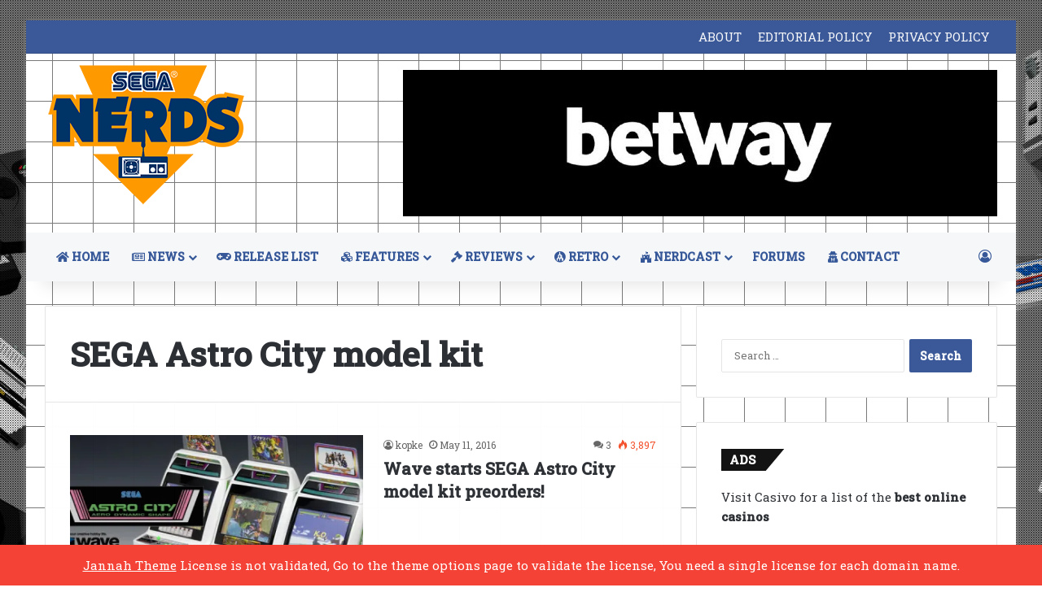

--- FILE ---
content_type: text/html; charset=UTF-8
request_url: https://www.seganerds.com/tag/sega-astro-city-model-kit/
body_size: 14580
content:
<!DOCTYPE html>
<html dir="ltr" lang="en-US" prefix="og: https://ogp.me/ns#" class="" data-skin="light">
<head>
	<meta charset="UTF-8" />
	<link rel="profile" href="https://gmpg.org/xfn/11" />
	<title>SEGA Astro City model kit | SEGA Nerds</title>

		<!-- All in One SEO 4.9.3 - aioseo.com -->
	<meta name="robots" content="max-image-preview:large" />
	<meta name="keywords" content="sega astro city model kit,sega astro city,astro city,model kit,wave corporation,figures" />
	<link rel="canonical" href="https://www.seganerds.com/tag/sega-astro-city-model-kit/" />
	<meta name="generator" content="All in One SEO (AIOSEO) 4.9.3" />
		<script type="application/ld+json" class="aioseo-schema">
			{"@context":"https:\/\/schema.org","@graph":[{"@type":"BreadcrumbList","@id":"https:\/\/www.seganerds.com\/tag\/sega-astro-city-model-kit\/#breadcrumblist","itemListElement":[{"@type":"ListItem","@id":"https:\/\/www.seganerds.com#listItem","position":1,"name":"Home","item":"https:\/\/www.seganerds.com","nextItem":{"@type":"ListItem","@id":"https:\/\/www.seganerds.com\/tag\/sega-astro-city-model-kit\/#listItem","name":"SEGA Astro City model kit"}},{"@type":"ListItem","@id":"https:\/\/www.seganerds.com\/tag\/sega-astro-city-model-kit\/#listItem","position":2,"name":"SEGA Astro City model kit","previousItem":{"@type":"ListItem","@id":"https:\/\/www.seganerds.com#listItem","name":"Home"}}]},{"@type":"CollectionPage","@id":"https:\/\/www.seganerds.com\/tag\/sega-astro-city-model-kit\/#collectionpage","url":"https:\/\/www.seganerds.com\/tag\/sega-astro-city-model-kit\/","name":"SEGA Astro City model kit | SEGA Nerds","inLanguage":"en-US","isPartOf":{"@id":"https:\/\/www.seganerds.com\/#website"},"breadcrumb":{"@id":"https:\/\/www.seganerds.com\/tag\/sega-astro-city-model-kit\/#breadcrumblist"}},{"@type":"Organization","@id":"https:\/\/www.seganerds.com\/#organization","name":"SEGA Nerds","description":"SEGA News, Reviews, Interviews, Podcasts, Features and more!","url":"https:\/\/www.seganerds.com\/"},{"@type":"WebSite","@id":"https:\/\/www.seganerds.com\/#website","url":"https:\/\/www.seganerds.com\/","name":"SEGA Nerds","description":"SEGA News, Reviews, Interviews, Podcasts, Features and more!","inLanguage":"en-US","publisher":{"@id":"https:\/\/www.seganerds.com\/#organization"}}]}
		</script>
		<!-- All in One SEO -->

<link rel='dns-prefetch' href='//www.seganerds.com' />
<link rel='dns-prefetch' href='//stats.wp.com' />
<link rel='preconnect' href='//i0.wp.com' />
<link rel="alternate" type="application/rss+xml" title="SEGA Nerds &raquo; Feed" href="https://www.seganerds.com/feed/" />
<link rel="alternate" type="application/rss+xml" title="SEGA Nerds &raquo; Comments Feed" href="https://www.seganerds.com/comments/feed/" />
<link rel="alternate" type="application/rss+xml" title="SEGA Nerds &raquo; SEGA Astro City model kit Tag Feed" href="https://www.seganerds.com/tag/sega-astro-city-model-kit/feed/" />

		<style type="text/css">
			:root{				
			--tie-preset-gradient-1: linear-gradient(135deg, rgba(6, 147, 227, 1) 0%, rgb(155, 81, 224) 100%);
			--tie-preset-gradient-2: linear-gradient(135deg, rgb(122, 220, 180) 0%, rgb(0, 208, 130) 100%);
			--tie-preset-gradient-3: linear-gradient(135deg, rgba(252, 185, 0, 1) 0%, rgba(255, 105, 0, 1) 100%);
			--tie-preset-gradient-4: linear-gradient(135deg, rgba(255, 105, 0, 1) 0%, rgb(207, 46, 46) 100%);
			--tie-preset-gradient-5: linear-gradient(135deg, rgb(238, 238, 238) 0%, rgb(169, 184, 195) 100%);
			--tie-preset-gradient-6: linear-gradient(135deg, rgb(74, 234, 220) 0%, rgb(151, 120, 209) 20%, rgb(207, 42, 186) 40%, rgb(238, 44, 130) 60%, rgb(251, 105, 98) 80%, rgb(254, 248, 76) 100%);
			--tie-preset-gradient-7: linear-gradient(135deg, rgb(255, 206, 236) 0%, rgb(152, 150, 240) 100%);
			--tie-preset-gradient-8: linear-gradient(135deg, rgb(254, 205, 165) 0%, rgb(254, 45, 45) 50%, rgb(107, 0, 62) 100%);
			--tie-preset-gradient-9: linear-gradient(135deg, rgb(255, 203, 112) 0%, rgb(199, 81, 192) 50%, rgb(65, 88, 208) 100%);
			--tie-preset-gradient-10: linear-gradient(135deg, rgb(255, 245, 203) 0%, rgb(182, 227, 212) 50%, rgb(51, 167, 181) 100%);
			--tie-preset-gradient-11: linear-gradient(135deg, rgb(202, 248, 128) 0%, rgb(113, 206, 126) 100%);
			--tie-preset-gradient-12: linear-gradient(135deg, rgb(2, 3, 129) 0%, rgb(40, 116, 252) 100%);
			--tie-preset-gradient-13: linear-gradient(135deg, #4D34FA, #ad34fa);
			--tie-preset-gradient-14: linear-gradient(135deg, #0057FF, #31B5FF);
			--tie-preset-gradient-15: linear-gradient(135deg, #FF007A, #FF81BD);
			--tie-preset-gradient-16: linear-gradient(135deg, #14111E, #4B4462);
			--tie-preset-gradient-17: linear-gradient(135deg, #F32758, #FFC581);

			
					--main-nav-background: #FFFFFF;
					--main-nav-secondry-background: rgba(0,0,0,0.03);
					--main-nav-primary-color: #0088ff;
					--main-nav-contrast-primary-color: #FFFFFF;
					--main-nav-text-color: #2c2f34;
					--main-nav-secondry-text-color: rgba(0,0,0,0.5);
					--main-nav-main-border-color: rgba(0,0,0,0.1);
					--main-nav-secondry-border-color: rgba(0,0,0,0.08);
				
			}
		</style>
	<meta name="viewport" content="width=device-width, initial-scale=1.0" /><style id='wp-img-auto-sizes-contain-inline-css' type='text/css'>
img:is([sizes=auto i],[sizes^="auto," i]){contain-intrinsic-size:3000px 1500px}
/*# sourceURL=wp-img-auto-sizes-contain-inline-css */
</style>
<link rel='stylesheet' id='tie-insta-lite-style-css' href='https://www.seganerds.com/wp-content/plugins/instanow-liteX/assets/style.css?ver=6.9' type='text/css' media='all' />
<style id='wp-emoji-styles-inline-css' type='text/css'>

	img.wp-smiley, img.emoji {
		display: inline !important;
		border: none !important;
		box-shadow: none !important;
		height: 1em !important;
		width: 1em !important;
		margin: 0 0.07em !important;
		vertical-align: -0.1em !important;
		background: none !important;
		padding: 0 !important;
	}
/*# sourceURL=wp-emoji-styles-inline-css */
</style>
<style id='wp-block-library-inline-css' type='text/css'>
:root{--wp-block-synced-color:#7a00df;--wp-block-synced-color--rgb:122,0,223;--wp-bound-block-color:var(--wp-block-synced-color);--wp-editor-canvas-background:#ddd;--wp-admin-theme-color:#007cba;--wp-admin-theme-color--rgb:0,124,186;--wp-admin-theme-color-darker-10:#006ba1;--wp-admin-theme-color-darker-10--rgb:0,107,160.5;--wp-admin-theme-color-darker-20:#005a87;--wp-admin-theme-color-darker-20--rgb:0,90,135;--wp-admin-border-width-focus:2px}@media (min-resolution:192dpi){:root{--wp-admin-border-width-focus:1.5px}}.wp-element-button{cursor:pointer}:root .has-very-light-gray-background-color{background-color:#eee}:root .has-very-dark-gray-background-color{background-color:#313131}:root .has-very-light-gray-color{color:#eee}:root .has-very-dark-gray-color{color:#313131}:root .has-vivid-green-cyan-to-vivid-cyan-blue-gradient-background{background:linear-gradient(135deg,#00d084,#0693e3)}:root .has-purple-crush-gradient-background{background:linear-gradient(135deg,#34e2e4,#4721fb 50%,#ab1dfe)}:root .has-hazy-dawn-gradient-background{background:linear-gradient(135deg,#faaca8,#dad0ec)}:root .has-subdued-olive-gradient-background{background:linear-gradient(135deg,#fafae1,#67a671)}:root .has-atomic-cream-gradient-background{background:linear-gradient(135deg,#fdd79a,#004a59)}:root .has-nightshade-gradient-background{background:linear-gradient(135deg,#330968,#31cdcf)}:root .has-midnight-gradient-background{background:linear-gradient(135deg,#020381,#2874fc)}:root{--wp--preset--font-size--normal:16px;--wp--preset--font-size--huge:42px}.has-regular-font-size{font-size:1em}.has-larger-font-size{font-size:2.625em}.has-normal-font-size{font-size:var(--wp--preset--font-size--normal)}.has-huge-font-size{font-size:var(--wp--preset--font-size--huge)}:root .has-text-align-center{text-align:center}:root .has-text-align-left{text-align:left}:root .has-text-align-right{text-align:right}.has-fit-text{white-space:nowrap!important}#end-resizable-editor-section{display:none}.aligncenter{clear:both}.items-justified-left{justify-content:flex-start}.items-justified-center{justify-content:center}.items-justified-right{justify-content:flex-end}.items-justified-space-between{justify-content:space-between}.screen-reader-text{word-wrap:normal!important;border:0;clip-path:inset(50%);height:1px;margin:-1px;overflow:hidden;padding:0;position:absolute;width:1px}.screen-reader-text:focus{background-color:#ddd;clip-path:none;color:#444;display:block;font-size:1em;height:auto;left:5px;line-height:normal;padding:15px 23px 14px;text-decoration:none;top:5px;width:auto;z-index:100000}html :where(.has-border-color){border-style:solid}html :where([style*=border-top-color]){border-top-style:solid}html :where([style*=border-right-color]){border-right-style:solid}html :where([style*=border-bottom-color]){border-bottom-style:solid}html :where([style*=border-left-color]){border-left-style:solid}html :where([style*=border-width]){border-style:solid}html :where([style*=border-top-width]){border-top-style:solid}html :where([style*=border-right-width]){border-right-style:solid}html :where([style*=border-bottom-width]){border-bottom-style:solid}html :where([style*=border-left-width]){border-left-style:solid}html :where(img[class*=wp-image-]){height:auto;max-width:100%}:where(figure){margin:0 0 1em}html :where(.is-position-sticky){--wp-admin--admin-bar--position-offset:var(--wp-admin--admin-bar--height,0px)}@media screen and (max-width:600px){html :where(.is-position-sticky){--wp-admin--admin-bar--position-offset:0px}}

/*# sourceURL=wp-block-library-inline-css */
</style><style id='global-styles-inline-css' type='text/css'>
:root{--wp--preset--aspect-ratio--square: 1;--wp--preset--aspect-ratio--4-3: 4/3;--wp--preset--aspect-ratio--3-4: 3/4;--wp--preset--aspect-ratio--3-2: 3/2;--wp--preset--aspect-ratio--2-3: 2/3;--wp--preset--aspect-ratio--16-9: 16/9;--wp--preset--aspect-ratio--9-16: 9/16;--wp--preset--color--black: #000000;--wp--preset--color--cyan-bluish-gray: #abb8c3;--wp--preset--color--white: #ffffff;--wp--preset--color--pale-pink: #f78da7;--wp--preset--color--vivid-red: #cf2e2e;--wp--preset--color--luminous-vivid-orange: #ff6900;--wp--preset--color--luminous-vivid-amber: #fcb900;--wp--preset--color--light-green-cyan: #7bdcb5;--wp--preset--color--vivid-green-cyan: #00d084;--wp--preset--color--pale-cyan-blue: #8ed1fc;--wp--preset--color--vivid-cyan-blue: #0693e3;--wp--preset--color--vivid-purple: #9b51e0;--wp--preset--color--global-color: #3b5998;--wp--preset--gradient--vivid-cyan-blue-to-vivid-purple: linear-gradient(135deg,rgb(6,147,227) 0%,rgb(155,81,224) 100%);--wp--preset--gradient--light-green-cyan-to-vivid-green-cyan: linear-gradient(135deg,rgb(122,220,180) 0%,rgb(0,208,130) 100%);--wp--preset--gradient--luminous-vivid-amber-to-luminous-vivid-orange: linear-gradient(135deg,rgb(252,185,0) 0%,rgb(255,105,0) 100%);--wp--preset--gradient--luminous-vivid-orange-to-vivid-red: linear-gradient(135deg,rgb(255,105,0) 0%,rgb(207,46,46) 100%);--wp--preset--gradient--very-light-gray-to-cyan-bluish-gray: linear-gradient(135deg,rgb(238,238,238) 0%,rgb(169,184,195) 100%);--wp--preset--gradient--cool-to-warm-spectrum: linear-gradient(135deg,rgb(74,234,220) 0%,rgb(151,120,209) 20%,rgb(207,42,186) 40%,rgb(238,44,130) 60%,rgb(251,105,98) 80%,rgb(254,248,76) 100%);--wp--preset--gradient--blush-light-purple: linear-gradient(135deg,rgb(255,206,236) 0%,rgb(152,150,240) 100%);--wp--preset--gradient--blush-bordeaux: linear-gradient(135deg,rgb(254,205,165) 0%,rgb(254,45,45) 50%,rgb(107,0,62) 100%);--wp--preset--gradient--luminous-dusk: linear-gradient(135deg,rgb(255,203,112) 0%,rgb(199,81,192) 50%,rgb(65,88,208) 100%);--wp--preset--gradient--pale-ocean: linear-gradient(135deg,rgb(255,245,203) 0%,rgb(182,227,212) 50%,rgb(51,167,181) 100%);--wp--preset--gradient--electric-grass: linear-gradient(135deg,rgb(202,248,128) 0%,rgb(113,206,126) 100%);--wp--preset--gradient--midnight: linear-gradient(135deg,rgb(2,3,129) 0%,rgb(40,116,252) 100%);--wp--preset--font-size--small: 13px;--wp--preset--font-size--medium: 20px;--wp--preset--font-size--large: 36px;--wp--preset--font-size--x-large: 42px;--wp--preset--spacing--20: 0.44rem;--wp--preset--spacing--30: 0.67rem;--wp--preset--spacing--40: 1rem;--wp--preset--spacing--50: 1.5rem;--wp--preset--spacing--60: 2.25rem;--wp--preset--spacing--70: 3.38rem;--wp--preset--spacing--80: 5.06rem;--wp--preset--shadow--natural: 6px 6px 9px rgba(0, 0, 0, 0.2);--wp--preset--shadow--deep: 12px 12px 50px rgba(0, 0, 0, 0.4);--wp--preset--shadow--sharp: 6px 6px 0px rgba(0, 0, 0, 0.2);--wp--preset--shadow--outlined: 6px 6px 0px -3px rgb(255, 255, 255), 6px 6px rgb(0, 0, 0);--wp--preset--shadow--crisp: 6px 6px 0px rgb(0, 0, 0);}:where(body) { margin: 0; }:where(.is-layout-flex){gap: 0.5em;}:where(.is-layout-grid){gap: 0.5em;}body .is-layout-flex{display: flex;}.is-layout-flex{flex-wrap: wrap;align-items: center;}.is-layout-flex > :is(*, div){margin: 0;}body .is-layout-grid{display: grid;}.is-layout-grid > :is(*, div){margin: 0;}body{padding-top: 0px;padding-right: 0px;padding-bottom: 0px;padding-left: 0px;}a:where(:not(.wp-element-button)){text-decoration: underline;}:root :where(.wp-element-button, .wp-block-button__link){background-color: #32373c;border-width: 0;color: #fff;font-family: inherit;font-size: inherit;font-style: inherit;font-weight: inherit;letter-spacing: inherit;line-height: inherit;padding-top: calc(0.667em + 2px);padding-right: calc(1.333em + 2px);padding-bottom: calc(0.667em + 2px);padding-left: calc(1.333em + 2px);text-decoration: none;text-transform: inherit;}.has-black-color{color: var(--wp--preset--color--black) !important;}.has-cyan-bluish-gray-color{color: var(--wp--preset--color--cyan-bluish-gray) !important;}.has-white-color{color: var(--wp--preset--color--white) !important;}.has-pale-pink-color{color: var(--wp--preset--color--pale-pink) !important;}.has-vivid-red-color{color: var(--wp--preset--color--vivid-red) !important;}.has-luminous-vivid-orange-color{color: var(--wp--preset--color--luminous-vivid-orange) !important;}.has-luminous-vivid-amber-color{color: var(--wp--preset--color--luminous-vivid-amber) !important;}.has-light-green-cyan-color{color: var(--wp--preset--color--light-green-cyan) !important;}.has-vivid-green-cyan-color{color: var(--wp--preset--color--vivid-green-cyan) !important;}.has-pale-cyan-blue-color{color: var(--wp--preset--color--pale-cyan-blue) !important;}.has-vivid-cyan-blue-color{color: var(--wp--preset--color--vivid-cyan-blue) !important;}.has-vivid-purple-color{color: var(--wp--preset--color--vivid-purple) !important;}.has-global-color-color{color: var(--wp--preset--color--global-color) !important;}.has-black-background-color{background-color: var(--wp--preset--color--black) !important;}.has-cyan-bluish-gray-background-color{background-color: var(--wp--preset--color--cyan-bluish-gray) !important;}.has-white-background-color{background-color: var(--wp--preset--color--white) !important;}.has-pale-pink-background-color{background-color: var(--wp--preset--color--pale-pink) !important;}.has-vivid-red-background-color{background-color: var(--wp--preset--color--vivid-red) !important;}.has-luminous-vivid-orange-background-color{background-color: var(--wp--preset--color--luminous-vivid-orange) !important;}.has-luminous-vivid-amber-background-color{background-color: var(--wp--preset--color--luminous-vivid-amber) !important;}.has-light-green-cyan-background-color{background-color: var(--wp--preset--color--light-green-cyan) !important;}.has-vivid-green-cyan-background-color{background-color: var(--wp--preset--color--vivid-green-cyan) !important;}.has-pale-cyan-blue-background-color{background-color: var(--wp--preset--color--pale-cyan-blue) !important;}.has-vivid-cyan-blue-background-color{background-color: var(--wp--preset--color--vivid-cyan-blue) !important;}.has-vivid-purple-background-color{background-color: var(--wp--preset--color--vivid-purple) !important;}.has-global-color-background-color{background-color: var(--wp--preset--color--global-color) !important;}.has-black-border-color{border-color: var(--wp--preset--color--black) !important;}.has-cyan-bluish-gray-border-color{border-color: var(--wp--preset--color--cyan-bluish-gray) !important;}.has-white-border-color{border-color: var(--wp--preset--color--white) !important;}.has-pale-pink-border-color{border-color: var(--wp--preset--color--pale-pink) !important;}.has-vivid-red-border-color{border-color: var(--wp--preset--color--vivid-red) !important;}.has-luminous-vivid-orange-border-color{border-color: var(--wp--preset--color--luminous-vivid-orange) !important;}.has-luminous-vivid-amber-border-color{border-color: var(--wp--preset--color--luminous-vivid-amber) !important;}.has-light-green-cyan-border-color{border-color: var(--wp--preset--color--light-green-cyan) !important;}.has-vivid-green-cyan-border-color{border-color: var(--wp--preset--color--vivid-green-cyan) !important;}.has-pale-cyan-blue-border-color{border-color: var(--wp--preset--color--pale-cyan-blue) !important;}.has-vivid-cyan-blue-border-color{border-color: var(--wp--preset--color--vivid-cyan-blue) !important;}.has-vivid-purple-border-color{border-color: var(--wp--preset--color--vivid-purple) !important;}.has-global-color-border-color{border-color: var(--wp--preset--color--global-color) !important;}.has-vivid-cyan-blue-to-vivid-purple-gradient-background{background: var(--wp--preset--gradient--vivid-cyan-blue-to-vivid-purple) !important;}.has-light-green-cyan-to-vivid-green-cyan-gradient-background{background: var(--wp--preset--gradient--light-green-cyan-to-vivid-green-cyan) !important;}.has-luminous-vivid-amber-to-luminous-vivid-orange-gradient-background{background: var(--wp--preset--gradient--luminous-vivid-amber-to-luminous-vivid-orange) !important;}.has-luminous-vivid-orange-to-vivid-red-gradient-background{background: var(--wp--preset--gradient--luminous-vivid-orange-to-vivid-red) !important;}.has-very-light-gray-to-cyan-bluish-gray-gradient-background{background: var(--wp--preset--gradient--very-light-gray-to-cyan-bluish-gray) !important;}.has-cool-to-warm-spectrum-gradient-background{background: var(--wp--preset--gradient--cool-to-warm-spectrum) !important;}.has-blush-light-purple-gradient-background{background: var(--wp--preset--gradient--blush-light-purple) !important;}.has-blush-bordeaux-gradient-background{background: var(--wp--preset--gradient--blush-bordeaux) !important;}.has-luminous-dusk-gradient-background{background: var(--wp--preset--gradient--luminous-dusk) !important;}.has-pale-ocean-gradient-background{background: var(--wp--preset--gradient--pale-ocean) !important;}.has-electric-grass-gradient-background{background: var(--wp--preset--gradient--electric-grass) !important;}.has-midnight-gradient-background{background: var(--wp--preset--gradient--midnight) !important;}.has-small-font-size{font-size: var(--wp--preset--font-size--small) !important;}.has-medium-font-size{font-size: var(--wp--preset--font-size--medium) !important;}.has-large-font-size{font-size: var(--wp--preset--font-size--large) !important;}.has-x-large-font-size{font-size: var(--wp--preset--font-size--x-large) !important;}
/*# sourceURL=global-styles-inline-css */
</style>

<style id='classic-theme-styles-inline-css' type='text/css'>
.wp-block-button__link{background-color:#32373c;border-radius:9999px;box-shadow:none;color:#fff;font-size:1.125em;padding:calc(.667em + 2px) calc(1.333em + 2px);text-decoration:none}.wp-block-file__button{background:#32373c;color:#fff}.wp-block-accordion-heading{margin:0}.wp-block-accordion-heading__toggle{background-color:inherit!important;color:inherit!important}.wp-block-accordion-heading__toggle:not(:focus-visible){outline:none}.wp-block-accordion-heading__toggle:focus,.wp-block-accordion-heading__toggle:hover{background-color:inherit!important;border:none;box-shadow:none;color:inherit;padding:var(--wp--preset--spacing--20,1em) 0;text-decoration:none}.wp-block-accordion-heading__toggle:focus-visible{outline:auto;outline-offset:0}
/*# sourceURL=https://www.seganerds.com/wp-content/plugins/gutenberg/build/styles/block-library/classic.min.css */
</style>
<link rel='stylesheet' id='contact-form-7-css' href='https://www.seganerds.com/wp-content/plugins/contact-form-7/includes/css/styles.css?ver=6.1.4' type='text/css' media='all' />
<link rel='stylesheet' id='pc_google_analytics-frontend-css' href='https://www.seganerds.com/wp-content/plugins/pc-google-analytics/assets/css/frontend.css?ver=1.0.0' type='text/css' media='all' />
<link rel='stylesheet' id='taqyeem-buttons-style-css' href='https://www.seganerds.com/wp-content/plugins/taqyeem-buttons/assets/style.css?ver=6.9' type='text/css' media='all' />
<link rel='stylesheet' id='tablepress-default-css' href='https://www.seganerds.com/wp-content/tablepress-combined.min.css?ver=46' type='text/css' media='all' />
<link rel='stylesheet' id='tie-css-base-css' href='https://www.seganerds.com/wp-content/themes/jannah/assets/css/base.min.css?ver=7.6.3' type='text/css' media='all' />
<link rel='stylesheet' id='tie-css-styles-css' href='https://www.seganerds.com/wp-content/themes/jannah/assets/css/style.min.css?ver=7.6.3' type='text/css' media='all' />
<link rel='stylesheet' id='tie-css-widgets-css' href='https://www.seganerds.com/wp-content/themes/jannah/assets/css/widgets.min.css?ver=7.6.3' type='text/css' media='all' />
<link rel='stylesheet' id='tie-css-helpers-css' href='https://www.seganerds.com/wp-content/themes/jannah/assets/css/helpers.min.css?ver=7.6.3' type='text/css' media='all' />
<link rel='stylesheet' id='tie-fontawesome5-css' href='https://www.seganerds.com/wp-content/themes/jannah/assets/css/fontawesome.css?ver=7.6.3' type='text/css' media='all' />
<link rel='stylesheet' id='tie-css-shortcodes-css' href='https://www.seganerds.com/wp-content/themes/jannah/assets/css/plugins/shortcodes.min.css?ver=7.6.3' type='text/css' media='all' />
<link rel='stylesheet' id='taqyeem-styles-css' href='https://www.seganerds.com/wp-content/themes/jannah/assets/css/plugins/taqyeem.min.css?ver=7.6.3' type='text/css' media='all' />
<style id='taqyeem-styles-inline-css' type='text/css'>
.wf-active body{font-family: 'Roboto Slab';}body{font-size: 15px;font-weight: 400;line-height: 2;}#tie-body{background-color: #ffffff;background-image: -webkit-linear-gradient(45deg,#ffffff,#ffffff);background-image: linear-gradient(45deg,#ffffff,#ffffff);background-image: url(https://www.seganerds.com/wp-content/uploads/2014/01/site_background.jpg);background-repeat: no-repeat;background-size: initial; background-attachment: fixed;background-position: center top;}.background-overlay {background-attachment: fixed;background-image: url(https://www.seganerds.com/wp-content/themes/jannah/assets/images/bg-dots.png);}:root:root{--brand-color: #3b5998;--dark-brand-color: #092766;--bright-color: #FFFFFF;--base-color: #2c2f34;}#footer-widgets-container{border-top: 8px solid #3b5998;-webkit-box-shadow: 0 -5px 0 rgba(0,0,0,0.07); -moz-box-shadow: 0 -8px 0 rgba(0,0,0,0.07); box-shadow: 0 -8px 0 rgba(0,0,0,0.07);}#reading-position-indicator{box-shadow: 0 0 10px rgba( 59,89,152,0.7);}:root:root{--brand-color: #3b5998;--dark-brand-color: #092766;--bright-color: #FFFFFF;--base-color: #2c2f34;}#footer-widgets-container{border-top: 8px solid #3b5998;-webkit-box-shadow: 0 -5px 0 rgba(0,0,0,0.07); -moz-box-shadow: 0 -8px 0 rgba(0,0,0,0.07); box-shadow: 0 -8px 0 rgba(0,0,0,0.07);}#reading-position-indicator{box-shadow: 0 0 10px rgba( 59,89,152,0.7);}#top-nav,#top-nav .sub-menu,#top-nav .comp-sub-menu,#top-nav .ticker-content,#top-nav .ticker-swipe,.top-nav-boxed #top-nav .topbar-wrapper,.top-nav-dark .top-menu ul,#autocomplete-suggestions.search-in-top-nav{background-color : #3b5998;}#top-nav *,#autocomplete-suggestions.search-in-top-nav{border-color: rgba( #FFFFFF,0.08);}#top-nav .icon-basecloud-bg:after{color: #3b5998;}#top-nav a:not(:hover),#top-nav input,#top-nav #search-submit,#top-nav .fa-spinner,#top-nav .dropdown-social-icons li a span,#top-nav .components > li .social-link:not(:hover) span,#autocomplete-suggestions.search-in-top-nav a{color: #f6f7f9;}#top-nav input::-moz-placeholder{color: #f6f7f9;}#top-nav input:-moz-placeholder{color: #f6f7f9;}#top-nav input:-ms-input-placeholder{color: #f6f7f9;}#top-nav input::-webkit-input-placeholder{color: #f6f7f9;}#top-nav,.search-in-top-nav{--tie-buttons-color: #ffffff;--tie-buttons-border-color: #ffffff;--tie-buttons-text: #000000;--tie-buttons-hover-color: #e1e1e1;}#top-nav a:hover,#top-nav .menu li:hover > a,#top-nav .menu > .tie-current-menu > a,#top-nav .components > li:hover > a,#top-nav .components #search-submit:hover,#autocomplete-suggestions.search-in-top-nav .post-title a:hover{color: #ffffff;}#top-nav,#top-nav .comp-sub-menu,#top-nav .tie-weather-widget{color: #ffffff;}#autocomplete-suggestions.search-in-top-nav .post-meta,#autocomplete-suggestions.search-in-top-nav .post-meta a:not(:hover){color: rgba( 255,255,255,0.7 );}#top-nav .weather-icon .icon-cloud,#top-nav .weather-icon .icon-basecloud-bg,#top-nav .weather-icon .icon-cloud-behind{color: #ffffff !important;}#main-nav,#main-nav .menu-sub-content,#main-nav .comp-sub-menu,#main-nav ul.cats-vertical li a.is-active,#main-nav ul.cats-vertical li a:hover,#autocomplete-suggestions.search-in-main-nav{background-color: #f6f7f9;}#main-nav{border-width: 0;}#theme-header #main-nav:not(.fixed-nav){bottom: 0;}#main-nav .icon-basecloud-bg:after{color: #f6f7f9;}#autocomplete-suggestions.search-in-main-nav{border-color: rgba(0,0,0,0.07);}.main-nav-boxed #main-nav .main-menu-wrapper{border-width: 0;}#main-nav a:not(:hover),#main-nav a.social-link:not(:hover) span,#main-nav .dropdown-social-icons li a span,#autocomplete-suggestions.search-in-main-nav a{color: #365899;}#theme-header:not(.main-nav-boxed) #main-nav,.main-nav-boxed .main-menu-wrapper{border-right: 0 none !important;border-left : 0 none !important;border-top : 0 none !important;}#theme-header:not(.main-nav-boxed) #main-nav,.main-nav-boxed .main-menu-wrapper{border-right: 0 none !important;border-left : 0 none !important;border-bottom : 0 none !important;}.main-nav,.search-in-main-nav{--main-nav-primary-color: #3b5998;--tie-buttons-color: #3b5998;--tie-buttons-border-color: #3b5998;--tie-buttons-text: #FFFFFF;--tie-buttons-hover-color: #1d3b7a;}#main-nav .mega-links-head:after,#main-nav .cats-horizontal a.is-active,#main-nav .cats-horizontal a:hover,#main-nav .spinner > div{background-color: #3b5998;}#main-nav .menu ul li:hover > a,#main-nav .menu ul li.current-menu-item:not(.mega-link-column) > a,#main-nav .components a:hover,#main-nav .components > li:hover > a,#main-nav #search-submit:hover,#main-nav .cats-vertical a.is-active,#main-nav .cats-vertical a:hover,#main-nav .mega-menu .post-meta a:hover,#main-nav .mega-menu .post-box-title a:hover,#autocomplete-suggestions.search-in-main-nav a:hover,#main-nav .spinner-circle:after{color: #3b5998;}#main-nav .menu > li.tie-current-menu > a,#main-nav .menu > li:hover > a,.theme-header #main-nav .mega-menu .cats-horizontal a.is-active,.theme-header #main-nav .mega-menu .cats-horizontal a:hover{color: #FFFFFF;}#main-nav .menu > li.tie-current-menu > a:before,#main-nav .menu > li:hover > a:before{border-top-color: #FFFFFF;}#main-nav,#main-nav input,#main-nav #search-submit,#main-nav .fa-spinner,#main-nav .comp-sub-menu,#main-nav .tie-weather-widget{color: #4b4f56;}#main-nav input::-moz-placeholder{color: #4b4f56;}#main-nav input:-moz-placeholder{color: #4b4f56;}#main-nav input:-ms-input-placeholder{color: #4b4f56;}#main-nav input::-webkit-input-placeholder{color: #4b4f56;}#main-nav .mega-menu .post-meta,#main-nav .mega-menu .post-meta a,#autocomplete-suggestions.search-in-main-nav .post-meta{color: rgba(75,79,86,0.6);}#main-nav .weather-icon .icon-cloud,#main-nav .weather-icon .icon-basecloud-bg,#main-nav .weather-icon .icon-cloud-behind{color: #4b4f56 !important;}#tie-container #tie-wrapper,.post-layout-8 #content{background-color: #3b5998;background-image: url(https://www.seganerds.com/wp-content/uploads/2018/03/SN-cross-bg.png);background-repeat: repeat;background-size: initial; background-attachment: fixed;background-position: center top;}#footer{background-color: #ffffff;}#site-info{background-color: #ffffff;}#tie-wrapper #theme-header{background-color: #3b5998;background-image: url(https://www.seganerds.com/wp-content/uploads/2018/03/SN-cross-bg.png);background-repeat: repeat;background-size: initial; background-attachment: fixed;background-position: center top;}#footer .posts-list-counter .posts-list-items li.widget-post-list:before{border-color: #ffffff;}#footer .timeline-widget a .date:before{border-color: rgba(255,255,255,0.8);}#footer .footer-boxed-widget-area,#footer textarea,#footer input:not([type=submit]),#footer select,#footer code,#footer kbd,#footer pre,#footer samp,#footer .show-more-button,#footer .slider-links .tie-slider-nav span,#footer #wp-calendar,#footer #wp-calendar tbody td,#footer #wp-calendar thead th,#footer .widget.buddypress .item-options a{border-color: rgba(0,0,0,0.1);}#footer .social-statistics-widget .white-bg li.social-icons-item a,#footer .widget_tag_cloud .tagcloud a,#footer .latest-tweets-widget .slider-links .tie-slider-nav span,#footer .widget_layered_nav_filters a{border-color: rgba(0,0,0,0.1);}#footer .social-statistics-widget .white-bg li:before{background: rgba(0,0,0,0.1);}.site-footer #wp-calendar tbody td{background: rgba(0,0,0,0.02);}#footer .white-bg .social-icons-item a span.followers span,#footer .circle-three-cols .social-icons-item a .followers-num,#footer .circle-three-cols .social-icons-item a .followers-name{color: rgba(0,0,0,0.8);}#footer .timeline-widget ul:before,#footer .timeline-widget a:not(:hover) .date:before{background-color: #e1e1e1;}#footer .widget-title,#footer .widget-title a:not(:hover){color: #ff9900;}#footer,#footer textarea,#footer input:not([type='submit']),#footer select,#footer #wp-calendar tbody,#footer .tie-slider-nav li span:not(:hover),#footer .widget_categories li a:before,#footer .widget_product_categories li a:before,#footer .widget_layered_nav li a:before,#footer .widget_archive li a:before,#footer .widget_nav_menu li a:before,#footer .widget_meta li a:before,#footer .widget_pages li a:before,#footer .widget_recent_entries li a:before,#footer .widget_display_forums li a:before,#footer .widget_display_views li a:before,#footer .widget_rss li a:before,#footer .widget_display_stats dt:before,#footer .subscribe-widget-content h3,#footer .about-author .social-icons a:not(:hover) span{color: #1d2129;}#footer post-widget-body .meta-item,#footer .post-meta,#footer .stream-title,#footer.dark-skin .timeline-widget .date,#footer .wp-caption .wp-caption-text,#footer .rss-date{color: rgba(29,33,41,0.7);}#footer input::-moz-placeholder{color: #1d2129;}#footer input:-moz-placeholder{color: #1d2129;}#footer input:-ms-input-placeholder{color: #1d2129;}#footer input::-webkit-input-placeholder{color: #1d2129;}.site-footer.dark-skin a:not(:hover){color: #4b6dad;}.site-footer.dark-skin a:hover,#footer .stars-rating-active,#footer .twitter-icon-wrap span,.block-head-4.magazine2 #footer .tabs li a{color: #3b5998;}#footer .circle_bar{stroke: #3b5998;}#footer .widget.buddypress .item-options a.selected,#footer .widget.buddypress .item-options a.loading,#footer .tie-slider-nav span:hover,.block-head-4.magazine2 #footer .tabs{border-color: #3b5998;}.magazine2:not(.block-head-4) #footer .tabs a:hover,.magazine2:not(.block-head-4) #footer .tabs .active a,.magazine1 #footer .tabs a:hover,.magazine1 #footer .tabs .active a,.block-head-4.magazine2 #footer .tabs.tabs .active a,.block-head-4.magazine2 #footer .tabs > .active a:before,.block-head-4.magazine2 #footer .tabs > li.active:nth-child(n) a:after,#footer .digital-rating-static,#footer .timeline-widget li a:hover .date:before,#footer #wp-calendar #today,#footer .posts-list-counter .posts-list-items li.widget-post-list:before,#footer .cat-counter span,#footer.dark-skin .the-global-title:after,#footer .button,#footer [type='submit'],#footer .spinner > div,#footer .widget.buddypress .item-options a.selected,#footer .widget.buddypress .item-options a.loading,#footer .tie-slider-nav span:hover,#footer .fullwidth-area .tagcloud a:hover{background-color: #3b5998;color: #FFFFFF;}.block-head-4.magazine2 #footer .tabs li a:hover{color: #1d3b7a;}.block-head-4.magazine2 #footer .tabs.tabs .active a:hover,#footer .widget.buddypress .item-options a.selected,#footer .widget.buddypress .item-options a.loading,#footer .tie-slider-nav span:hover{color: #FFFFFF !important;}#footer .button:hover,#footer [type='submit']:hover{background-color: #1d3b7a;color: #FFFFFF;}#site-info,#site-info ul.social-icons li a:not(:hover) span{color: #1d2129;}#footer .site-info a:not(:hover){color: #1d2129;}#disqus_thread{ background: #ffffff; border: 1px solid rgba(0,0,0,0.1); border-radius: 2px; padding: 30px;}
/*# sourceURL=taqyeem-styles-inline-css */
</style>
<script type="text/javascript" src="https://www.seganerds.com/wp-includes/js/jquery/jquery.min.js?ver=3.7.1" id="jquery-core-js"></script>
<script type="text/javascript" src="https://www.seganerds.com/wp-includes/js/jquery/jquery-migrate.min.js?ver=3.4.1" id="jquery-migrate-js"></script>
<script type="text/javascript" src="https://www.seganerds.com/wp-content/plugins/pc-google-analytics/assets/js/frontend.min.js?ver=1.0.0" id="pc_google_analytics-frontend-js"></script>
<script type="text/javascript" src="https://www.seganerds.com/wp-content/plugins/wp-hide-post/public/js/wp-hide-post-public.js?ver=2.0.10" id="wp-hide-post-js"></script>
<link rel="https://api.w.org/" href="https://www.seganerds.com/wp-json/" /><link rel="alternate" title="JSON" type="application/json" href="https://www.seganerds.com/wp-json/wp/v2/tags/3343" /><link rel="EditURI" type="application/rsd+xml" title="RSD" href="https://www.seganerds.com/xmlrpc.php?rsd" />
<meta name="generator" content="WordPress 6.9" />
<script type='text/javascript'>
/* <![CDATA[ */
var taqyeem = {"ajaxurl":"https://www.seganerds.com/wp-admin/admin-ajax.php" , "your_rating":"Your Rating:"};
/* ]]> */
</script>

	<style>img#wpstats{display:none}</style>
		<meta http-equiv="X-UA-Compatible" content="IE=edge"><script async src="//pagead2.googlesyndication.com/pagead/js/adsbygoogle.js"></script>
<script>
  (adsbygoogle = window.adsbygoogle || []).push({
    google_ad_client: "ca-pub-5231230077052356",
    enable_page_level_ads: true
  });
</script>
<link rel="icon" href="https://i0.wp.com/www.seganerds.com/wp-content/uploads/2017/07/cropped-SEGANerds-Logo-MasterSystem_sm.png?fit=32%2C32&#038;ssl=1" sizes="32x32" />
<link rel="icon" href="https://i0.wp.com/www.seganerds.com/wp-content/uploads/2017/07/cropped-SEGANerds-Logo-MasterSystem_sm.png?fit=192%2C192&#038;ssl=1" sizes="192x192" />
<link rel="apple-touch-icon" href="https://i0.wp.com/www.seganerds.com/wp-content/uploads/2017/07/cropped-SEGANerds-Logo-MasterSystem_sm.png?fit=180%2C180&#038;ssl=1" />
<meta name="msapplication-TileImage" content="https://i0.wp.com/www.seganerds.com/wp-content/uploads/2017/07/cropped-SEGANerds-Logo-MasterSystem_sm.png?fit=270%2C270&#038;ssl=1" />
</head>

<body id="tie-body" class="archive tag tag-sega-astro-city-model-kit tag-3343 wp-theme-jannah boxed-layout framed-layout wrapper-has-shadow block-head-4 block-head-6 magazine1 is-desktop is-header-layout-3 has-header-ad sidebar-right has-sidebar">



<div class="background-overlay">

	<div id="tie-container" class="site tie-container">

						<div class="theme-notice" style="z-index:9999999!important;position:fixed!important;width:100%!important;bottom:0!important;display:block!important;text-align:center;background:#f44336!important;color:#fff!important;visibility:visible!important;height:auto!important;"><a style="color: #fff; text-decoration: underline;" href="https://tielabs.com/buy/jannah?utm_source=footer-bar&utm_medium=link&utm_campaign=jannah">Jannah Theme</a> License is not validated, Go to the theme options page to validate the license, You need a single license for each domain name.</div>
			
		<div id="tie-wrapper">
			
<header id="theme-header" class="theme-header header-layout-3 main-nav-light main-nav-default-light main-nav-below has-stream-item top-nav-active top-nav-light top-nav-default-light top-nav-above has-shadow has-normal-width-logo mobile-header-default">
	
<nav id="top-nav"  class="has-menu top-nav header-nav" aria-label="Secondary Navigation">
	<div class="container">
		<div class="topbar-wrapper">

			
			<div class="tie-alignleft">
							</div><!-- .tie-alignleft /-->

			<div class="tie-alignright">
				<div class="top-menu header-menu"><ul id="menu-secondary-nav-menu" class="menu"><li id="menu-item-34822" class="menu-item menu-item-type-post_type menu-item-object-page menu-item-34822"><a href="https://www.seganerds.com/about/">ABOUT</a></li>
<li id="menu-item-34821" class="menu-item menu-item-type-post_type menu-item-object-page menu-item-34821"><a href="https://www.seganerds.com/editorial-policy/">EDITORIAL POLICY</a></li>
<li id="menu-item-34823" class="menu-item menu-item-type-post_type menu-item-object-page menu-item-34823"><a href="https://www.seganerds.com/privacy-policy/">PRIVACY POLICY</a></li>
</ul></div>			</div><!-- .tie-alignright /-->

		</div><!-- .topbar-wrapper /-->
	</div><!-- .container /-->
</nav><!-- #top-nav /-->

<div class="container header-container">
	<div class="tie-row logo-row">

		
		<div class="logo-wrapper">
			<div class="tie-col-md-4 logo-container clearfix">
				
		<div id="logo" class="image-logo" style="margin-top: 10px; margin-bottom: 10px;">

			
			<a title="SEGA Nerds" href="https://www.seganerds.com/">
				
				<picture class="tie-logo-default tie-logo-picture">
					
					<source class="tie-logo-source-default tie-logo-source" srcset="https://www.seganerds.com/wp-content/uploads/2017/07/SEGANerds-Logo-MasterSystem_sm.png 2x, https://www.seganerds.com/wp-content/uploads/2017/07/SEGANerds-Logo-MasterSystem_header.png 1x">
					<img class="tie-logo-img-default tie-logo-img" src="https://www.seganerds.com/wp-content/uploads/2017/07/SEGANerds-Logo-MasterSystem_header.png" alt="SEGA Nerds" width="250" height="181" style="max-height:181px; width: auto;" />
				</picture>
						</a>

			
		</div><!-- #logo /-->

					</div><!-- .tie-col /-->
		</div><!-- .logo-wrapper /-->

		<div class="tie-col-md-8 stream-item stream-item-top-wrapper"><div class="stream-item-top">
					<a href="https://betway.com/en/casino%20" title="Online Casino &amp; Slots Betway" target="_blank" >
						<img src="https://www.seganerds.com/wp-content/uploads/2020/05/online-casino-slots-betway-730x180-1.jpg" alt="Online Casino &amp; Slots Betway" width="728" height="91" />
					</a>
				</div></div><!-- .tie-col /-->
	</div><!-- .tie-row /-->
</div><!-- .container /-->

<div class="main-nav-wrapper">
	<nav id="main-nav"  class="main-nav header-nav menu-style-default menu-style-solid-bg"  aria-label="Primary Navigation">
		<div class="container">

			<div class="main-menu-wrapper">

				
				<div id="menu-components-wrap">

					
					<div class="main-menu main-menu-wrap">
						<div id="main-nav-menu" class="main-menu header-menu"><ul id="menu-header" class="menu"><li id="menu-item-10" class="menu-item menu-item-type-custom menu-item-object-custom menu-item-home menu-item-10 menu-item-has-icon"><a href="https://www.seganerds.com"> <span aria-hidden="true" class="tie-menu-icon fas fa-home"></span> HOME</a></li>
<li id="menu-item-12" class="menu-item menu-item-type-taxonomy menu-item-object-category menu-item-12 menu-item-has-icon mega-menu mega-recent-featured mega-menu-posts " data-id="2" ><a href="https://www.seganerds.com/category/news/"> <span aria-hidden="true" class="tie-menu-icon far fa-newspaper"></span> NEWS</a>
<div class="mega-menu-block menu-sub-content"  >

<div class="mega-menu-content">
<div class="mega-ajax-content">
</div><!-- .mega-ajax-content -->

</div><!-- .mega-menu-content -->

</div><!-- .mega-menu-block --> 
</li>
<li id="menu-item-14983" class="menu-item menu-item-type-post_type menu-item-object-page menu-item-14983 menu-item-has-icon"><a href="https://www.seganerds.com/release-list/"> <span aria-hidden="true" class="tie-menu-icon fas fa-gamepad"></span> RELEASE LIST</a></li>
<li id="menu-item-11" class="menu-item menu-item-type-taxonomy menu-item-object-category menu-item-has-children menu-item-11 menu-item-has-icon mega-menu mega-recent-featured mega-menu-posts " data-id="10" ><a href="https://www.seganerds.com/category/features/"> <span aria-hidden="true" class="tie-menu-icon fas fa-cubes"></span> FEATURES</a>
<div class="mega-menu-block menu-sub-content"  >

<ul class="mega-recent-featured-list sub-list">
	<li id="menu-item-7601" class="menu-item menu-item-type-taxonomy menu-item-object-category menu-item-7601"><a href="https://www.seganerds.com/category/features/retrospective/">RETROSPECTIVE</a></li>
	<li id="menu-item-7600" class="menu-item menu-item-type-taxonomy menu-item-object-category menu-item-7600"><a href="https://www.seganerds.com/category/features/opinion/">OPINION</a></li>
	<li id="menu-item-7599" class="menu-item menu-item-type-taxonomy menu-item-object-category menu-item-7599"><a href="https://www.seganerds.com/category/features/interview/">INTERVIEW</a></li>
	<li id="menu-item-7598" class="menu-item menu-item-type-taxonomy menu-item-object-category menu-item-7598"><a href="https://www.seganerds.com/category/features/competition/">COMPETITION</a></li>
</ul>

<div class="mega-menu-content">
<div class="mega-ajax-content">
</div><!-- .mega-ajax-content -->

</div><!-- .mega-menu-content -->

</div><!-- .mega-menu-block --> 
</li>
<li id="menu-item-19" class="menu-item menu-item-type-taxonomy menu-item-object-category menu-item-19 menu-item-has-icon mega-menu mega-recent-featured mega-menu-posts " data-id="3" ><a href="https://www.seganerds.com/category/reviews/"> <span aria-hidden="true" class="tie-menu-icon fas fa-gavel"></span> REVIEWS</a>
<div class="mega-menu-block menu-sub-content"  >

<div class="mega-menu-content">
<div class="mega-ajax-content">
</div><!-- .mega-ajax-content -->

</div><!-- .mega-menu-content -->

</div><!-- .mega-menu-block --> 
</li>
<li id="menu-item-6613" class="menu-item menu-item-type-taxonomy menu-item-object-category menu-item-has-children menu-item-6613 menu-item-has-icon mega-menu mega-recent-featured mega-menu-posts " data-id="123" ><a href="https://www.seganerds.com/category/retro/"> <span aria-hidden="true" class="tie-menu-icon fab fa-megaport"></span> RETRO</a>
<div class="mega-menu-block menu-sub-content"  >

<ul class="mega-recent-featured-list sub-list">
	<li id="menu-item-14" class="menu-item menu-item-type-taxonomy menu-item-object-category menu-item-has-children menu-item-14"><a href="https://www.seganerds.com/category/retro/dreamcast/">DREAMCAST</a>
	<ul class="sub-menu menu-sub-content">
		<li id="menu-item-319" class="menu-item menu-item-type-custom menu-item-object-custom menu-item-319"><a href="https://www.seganerds.com/going-digital-dreamcast">GOING DIGITAL</a></li>
	</ul>
</li>
	<li id="menu-item-18" class="menu-item menu-item-type-taxonomy menu-item-object-category menu-item-18"><a href="https://www.seganerds.com/category/retro/saturn/">SATURN</a></li>
	<li id="menu-item-16" class="menu-item menu-item-type-taxonomy menu-item-object-category menu-item-16"><a href="https://www.seganerds.com/category/retro/genesis/">GENESIS</a></li>
	<li id="menu-item-15" class="menu-item menu-item-type-taxonomy menu-item-object-category menu-item-15"><a href="https://www.seganerds.com/category/retro/game-gear/">GAME GEAR</a></li>
	<li id="menu-item-17" class="menu-item menu-item-type-taxonomy menu-item-object-category menu-item-17"><a href="https://www.seganerds.com/category/retro/master-system/">MASTER SYSTEM</a></li>
</ul>

<div class="mega-menu-content">
<div class="mega-ajax-content">
</div><!-- .mega-ajax-content -->

</div><!-- .mega-menu-content -->

</div><!-- .mega-menu-block --> 
</li>
<li id="menu-item-225" class="menu-item menu-item-type-taxonomy menu-item-object-category menu-item-has-children menu-item-225 menu-item-has-icon mega-menu mega-recent-featured mega-menu-posts " data-id="22" ><a href="https://www.seganerds.com/category/nerdcast/"> <span aria-hidden="true" class="tie-menu-icon fab fa-fort-awesome"></span> NERDCAST</a>
<div class="mega-menu-block menu-sub-content"  >

<ul class="mega-recent-featured-list sub-list">
	<li id="menu-item-240" class="menu-item menu-item-type-custom menu-item-object-custom menu-item-240"><a href="https://www.seganerds.com/old-nerdcast-episodes/">NERDCAST ORIGINALS</a></li>
</ul>

<div class="mega-menu-content">
<div class="mega-ajax-content">
</div><!-- .mega-ajax-content -->

</div><!-- .mega-menu-content -->

</div><!-- .mega-menu-block --> 
</li>
<li id="menu-item-27624" class="menu-item menu-item-type-custom menu-item-object-custom menu-item-27624 menu-item-has-icon"><a href="http://www.megavisionsmag.com/forums"> <span aria-hidden="true" class="tie-menu-icon fa-comments-o"></span> FORUMS</a></li>
<li id="menu-item-9875" class="menu-item menu-item-type-post_type menu-item-object-page menu-item-9875 menu-item-has-icon"><a href="https://www.seganerds.com/contact/"> <span aria-hidden="true" class="tie-menu-icon fas fa-user-secret"></span> CONTACT</a></li>
</ul></div>					</div><!-- .main-menu /-->

					<ul class="components">
	
		<li class=" popup-login-icon menu-item custom-menu-link">
			<a href="#" class="lgoin-btn tie-popup-trigger">
				<span class="tie-icon-author" aria-hidden="true"></span>
				<span class="screen-reader-text">Log In</span>			</a>
		</li>

			</ul><!-- Components -->
				</div><!-- #menu-components-wrap /-->
			</div><!-- .main-menu-wrapper /-->
		</div><!-- .container /-->

			</nav><!-- #main-nav /-->
</div><!-- .main-nav-wrapper /-->

</header>

<div id="content" class="site-content container"><div id="main-content-row" class="tie-row main-content-row">
	<div class="main-content tie-col-md-8 tie-col-xs-12" role="main">

		

			<header id="tag-title-section" class="entry-header-outer container-wrapper archive-title-wrapper">
				<h1 class="page-title">SEGA Astro City model kit</h1>			</header><!-- .entry-header-outer /-->

			
		<div class="mag-box wide-post-box">
			<div class="container-wrapper">
				<div class="mag-box-container clearfix">
					<ul id="posts-container" data-layout="default" data-settings="{'uncropped_image':'jannah-image-post','category_meta':true,'post_meta':true,'excerpt':false,'excerpt_length':'20','read_more':false,'read_more_text':false,'media_overlay':true,'title_length':0,'is_full':false,'is_category':false}" class="posts-items">
<li class="post-item  post-26271 post type-post status-publish format-standard has-post-thumbnail category-arcade category-featured-story category-galleries category-merchandise category-news tag-astro-city tag-figures tag-model-kit tag-sega-astro-city tag-sega-astro-city-model-kit tag-wave-corporation tie-standard">

	
			<a aria-label="Wave starts SEGA Astro City model kit preorders!" href="https://www.seganerds.com/2016/05/11/wave-starts-sega-astro-city-model-kit-preorders/" class="post-thumb"><span class="post-cat-wrap"><span class="post-cat tie-cat-235">Arcade</span></span>
			<div class="post-thumb-overlay-wrap">
				<div class="post-thumb-overlay">
					<span class="tie-icon tie-media-icon"></span>
				</div>
			</div>
		<img width="390" height="220" src="https://i0.wp.com/www.seganerds.com/wp-content/uploads/2016/05/astrosales.jpg?resize=390%2C220&amp;ssl=1" class="attachment-jannah-image-large size-jannah-image-large wp-post-image" alt="" decoding="async" fetchpriority="high" /></a>
	<div class="post-details">

		<div class="post-meta clearfix"><span class="author-meta single-author no-avatars"><span class="meta-item meta-author-wrapper meta-author-35"><span class="meta-author"><a href="https://www.seganerds.com/author/kopke/" class="author-name tie-icon" title="kopke">kopke</a></span></span></span><span class="date meta-item tie-icon">May 11, 2016</span><div class="tie-alignright"><span class="meta-comment tie-icon meta-item fa-before"><span class="dsq-postid" data-dsqidentifier="26271 https://www.seganerds.com/?p=26271">3</span></span><span class="meta-views meta-item hot"><span class="tie-icon-fire" aria-hidden="true"></span> 3,897 </span></div></div><!-- .post-meta -->
				<h2 class="post-title"><a href="https://www.seganerds.com/2016/05/11/wave-starts-sega-astro-city-model-kit-preorders/">Wave starts SEGA Astro City model kit preorders!</a></h2>
		
			</div>
</li>

					</ul><!-- #posts-container /-->
					<div class="clearfix"></div>
				</div><!-- .mag-box-container /-->
			</div><!-- .container-wrapper /-->
		</div><!-- .mag-box /-->
	
	</div><!-- .main-content /-->


	<aside class="sidebar tie-col-md-4 tie-col-xs-12 normal-side" aria-label="Primary Sidebar">
		<div class="theiaStickySidebar">
			<div id="search-5" class="container-wrapper widget widget_search"><form role="search" method="get" class="search-form" action="https://www.seganerds.com/">
				<label>
					<span class="screen-reader-text">Search for:</span>
					<input type="search" class="search-field" placeholder="Search &hellip;" value="" name="s" />
				</label>
				<input type="submit" class="search-submit" value="Search" />
			</form><div class="clearfix"></div></div><!-- .widget /--><div id="custom_html-4" class="widget_text container-wrapper widget widget_custom_html"><div class="widget-title the-global-title has-block-head-4"><div class="the-subtitle">ADS</div></div><div class="textwidget custom-html-widget"><p>Visit Casivo for a list of the <strong><a href="https://www.casivo.co.uk/" target="_blank" aria-label="undefined (opens in a new tab)">best online casinos</a></strong></p>

<div class="the-subtitle">EWIN RACING CHAIRS</div><div style="text-align:center;"><figure class="wp-block-image size-large"><a href="https://www.ewinracing.com/13-champion-series"><img data-recalc-dims="1" src="https://i0.wp.com/www.seganerds.com/wp-content/uploads/2019/12/ewin-racing-ad-01.jpg?w=780&#038;ssl=1" alt="EwinRacing Champion Series Gaming Chairs" class="wp-image-36668"/></a></figure></div></div><div class="clearfix"></div></div><!-- .widget /--><div id="meta-4" class="container-wrapper widget widget_meta"><div class="widget-title the-global-title has-block-head-4"><div class="the-subtitle">ADMIN</div></div>
		<ul>
						<li><a href="https://www.seganerds.com/wp-login.php">Log in</a></li>
			<li><a href="https://www.seganerds.com/feed/">Entries feed</a></li>
			<li><a href="https://www.seganerds.com/comments/feed/">Comments feed</a></li>

			<li><a href="https://wordpress.org/">WordPress.org</a></li>
		</ul>

		<div class="clearfix"></div></div><!-- .widget /-->		</div><!-- .theiaStickySidebar /-->
	</aside><!-- .sidebar /-->
	</div><!-- .main-content-row /--></div><!-- #content /-->
<footer id="footer" class="site-footer dark-skin dark-widgetized-area">

	
			<div id="footer-widgets-container">
				<div class="container">
					
		<div class="footer-widget-area footer-boxed-widget-area">
			<div class="tie-row">

									<div class="tie-col-md-3 normal-side">
										<div id="text-html-widget-8" class="widget text-html-box" >
					<a href="https://www.seganerds.com/"><img class="alignnone size-full wp-image-4482" alt="SEGA Nerds" src="https://www.seganerds.com/wp-content/uploads/2014/01/footer.png" /></a>
<br>
At SEGA Nerds, we strive to produce content of the highest quality. We cover everything, both old and new that's SEGA related to honor what we believe to be the greatest video game company of all time. We hope you enjoy your time at our humble, little site. Keep the dream alive!				</div>
			<div id="tie_insta-widget-2" class="container-wrapper widget tie_insta-widget"><div class="widget-title the-global-title has-block-head-4"><div class="the-subtitle">Instagram</div></div>Set an access token first<div class="clearfix"></div></div><!-- .widget /-->					</div><!-- .tie-col /-->
				
									<div class="tie-col-md-3 normal-side">
						<div id="posts-list-widget-2" class="container-wrapper widget posts-list"><div class="widget-title the-global-title has-block-head-4"><div class="the-subtitle">Most Popular Posts</div></div><div class="widget-posts-list-wrapper"><div class="widget-posts-list-container timeline-widget" ><ul class="posts-list-items widget-posts-wrapper">					<li class="widget-single-post-item">
						<a href="https://www.seganerds.com/2016/05/04/sega-working-on-solutions-for-phantasy-star-online-2-to-west/">
							<span class="date meta-item tie-icon">May 4, 2016</span>							<h3>SEGA working on &#8216;solutions&#8217; for Phantasy Star Online 2 to West</h3>
						</a>
					</li>
										<li class="widget-single-post-item">
						<a href="https://www.seganerds.com/2016/10/31/tectoy-unveils-its-new-limited-edition-sega-genesis/">
							<span class="date meta-item tie-icon">October 31, 2016</span>							<h3>TecToy unveils its new limited edition SEGA Genesis</h3>
						</a>
					</li>
										<li class="widget-single-post-item">
						<a href="https://www.seganerds.com/2013/07/18/heres-what-you-need-to-do-to-unlock-shadow-in-sonic-dash/">
							<span class="date meta-item tie-icon">July 18, 2013</span>							<h3>Here&#8217;s what you need to do to unlock Shadow in Sonic Dash</h3>
						</a>
					</li>
					</ul></div></div><div class="clearfix"></div></div><!-- .widget /-->					</div><!-- .tie-col /-->
				
									<div class="tie-col-md-3 normal-side">
						<div id="login-widget-3" class="container-wrapper widget login-widget"><div class="widget-title the-global-title has-block-head-4"><div class="the-subtitle">Log In</div></div>
	<div class="login-form">

		<form name="registerform" action="https://www.seganerds.com/wp-login.php" method="post">
			<input type="text" name="log" title="Username" placeholder="Username">
			<div class="pass-container">
				<input type="password" name="pwd" title="Password" placeholder="Password">
				<a class="forget-text" href="https://www.seganerds.com/wp-login.php?action=lostpassword&redirect_to=https%3A%2F%2Fwww.seganerds.com">Forget?</a>
			</div>

			<input type="hidden" name="redirect_to" value="/tag/sega-astro-city-model-kit/"/>
			<label for="rememberme" class="rememberme">
				<input id="rememberme" name="rememberme" type="checkbox" checked="checked" value="forever" /> Remember me			</label>

			
			
			<button type="submit" class="button fullwidth login-submit">Log In</button>

					</form>

		
	</div>
	<div class="clearfix"></div></div><!-- .widget /-->					</div><!-- .tie-col /-->
				
									<div class="tie-col-md-3 normal-side">
						Set an access token first					</div><!-- .tie-col /-->
				
			</div><!-- .tie-row /-->
		</div><!-- .footer-widget-area /-->

						</div><!-- .container /-->
			</div><!-- #Footer-widgets-container /-->
			
			<div id="site-info" class="site-info site-info-layout-2">
				<div class="container">
					<div class="tie-row">
						<div class="tie-col-md-12">

							<div class="copyright-text copyright-text-first">&copy; Copyright2026, All Rights Reserved</div><div class="footer-menu"><ul id="menu-footer" class="menu"><li id="menu-item-40" class="menu-item menu-item-type-custom menu-item-object-custom menu-item-home menu-item-40"><a href="https://www.seganerds.com">Home</a></li>
<li id="menu-item-38" class="menu-item menu-item-type-post_type menu-item-object-page menu-item-38"><a href="https://www.seganerds.com/privacy-policy/">Privacy Policy</a></li>
<li id="menu-item-39" class="menu-item menu-item-type-post_type menu-item-object-page menu-item-39"><a href="https://www.seganerds.com/contact/">Contact</a></li>
<li id="menu-item-164" class="menu-item menu-item-type-custom menu-item-object-custom menu-item-164"><a href="https://www.seganerds.com/about/">About</a></li>
<li id="menu-item-8389" class="menu-item menu-item-type-post_type menu-item-object-page menu-item-8389"><a href="https://www.seganerds.com/editorial-policy/">Editorial Policy</a></li>
</ul></div><ul class="social-icons"><li class="social-icons-item"><a class="social-link rss-social-icon" rel="external noopener nofollow" target="_blank" href="https://www.seganerds.com/feed/"><span class="tie-social-icon tie-icon-feed"></span><span class="screen-reader-text">RSS</span></a></li><li class="social-icons-item"><a class="social-link facebook-social-icon" rel="external noopener nofollow" target="_blank" href="https://www.facebook.com/theseganerds"><span class="tie-social-icon tie-icon-facebook"></span><span class="screen-reader-text">Facebook</span></a></li><li class="social-icons-item"><a class="social-link twitter-social-icon" rel="external noopener nofollow" target="_blank" href="https://twitter.com/seganerds"><span class="tie-social-icon tie-icon-twitter"></span><span class="screen-reader-text">X</span></a></li><li class="social-icons-item"><a class="social-link youtube-social-icon" rel="external noopener nofollow" target="_blank" href="https://youtube.com/channel/seganerds"><span class="tie-social-icon tie-icon-youtube"></span><span class="screen-reader-text">YouTube</span></a></li><li class="social-icons-item"><a class="social-link instagram-social-icon" rel="external noopener nofollow" target="_blank" href="https://instagram.com/seganerds"><span class="tie-social-icon tie-icon-instagram"></span><span class="screen-reader-text">Instagram</span></a></li></ul> 

						</div><!-- .tie-col /-->
					</div><!-- .tie-row /-->
				</div><!-- .container /-->
			</div><!-- #site-info /-->
			
</footer><!-- #footer /-->


		<a id="go-to-top" class="go-to-top-button" href="#go-to-tie-body">
			<span class="tie-icon-angle-up"></span>
			<span class="screen-reader-text">Back to top button</span>
		</a>
	
		</div><!-- #tie-wrapper /-->

		
	</div><!-- #tie-container /-->
</div><!-- .background-overlay /-->

<script type="speculationrules">
{"prefetch":[{"source":"document","where":{"and":[{"href_matches":"/*"},{"not":{"href_matches":["/wp-*.php","/wp-admin/*","/wp-content/uploads/*","/wp-content/*","/wp-content/plugins/*","/wp-content/themes/jannah/*","/*\\?(.+)"]}},{"not":{"selector_matches":"a[rel~=\"nofollow\"]"}},{"not":{"selector_matches":".no-prefetch, .no-prefetch a"}}]},"eagerness":"conservative"}]}
</script>
<div id="is-scroller-outer"><div id="is-scroller"></div></div><div id="fb-root"></div>	<div id="tie-popup-login" class="tie-popup" style="display: none;">
		<a href="#" class="tie-btn-close remove big-btn light-btn">
			<span class="screen-reader-text">Close</span>
		</a>
		<div class="tie-popup-container">
			<div class="container-wrapper">
				<div class="widget login-widget">

					<div class="widget-title the-global-title has-block-head-4">
						<div class="the-subtitle">Log In <span class="widget-title-icon tie-icon"></span></div>
					</div>

					<div class="widget-container">
						
	<div class="login-form">

		<form name="registerform" action="https://www.seganerds.com/wp-login.php" method="post">
			<input type="text" name="log" title="Username" placeholder="Username">
			<div class="pass-container">
				<input type="password" name="pwd" title="Password" placeholder="Password">
				<a class="forget-text" href="https://www.seganerds.com/wp-login.php?action=lostpassword&redirect_to=https%3A%2F%2Fwww.seganerds.com">Forget?</a>
			</div>

			<input type="hidden" name="redirect_to" value="/tag/sega-astro-city-model-kit/"/>
			<label for="rememberme" class="rememberme">
				<input id="rememberme" name="rememberme" type="checkbox" checked="checked" value="forever" /> Remember me			</label>

			
			
			<button type="submit" class="button fullwidth login-submit">Log In</button>

					</form>

		
	</div>
						</div><!-- .widget-container  /-->
				</div><!-- .login-widget  /-->
			</div><!-- .container-wrapper  /-->
		</div><!-- .tie-popup-container /-->
	</div><!-- .tie-popup /-->
	<script type="text/javascript" src="https://www.seganerds.com/wp-content/plugins/gutenberg/build/scripts/hooks/index.min.js?ver=7496969728ca0f95732d" id="wp-hooks-js"></script>
<script type="text/javascript" src="https://www.seganerds.com/wp-content/plugins/gutenberg/build/scripts/i18n/index.min.js?ver=781d11515ad3d91786ec" id="wp-i18n-js"></script>
<script type="text/javascript" id="wp-i18n-js-after">
/* <![CDATA[ */
wp.i18n.setLocaleData( { 'text direction\u0004ltr': [ 'ltr' ] } );
//# sourceURL=wp-i18n-js-after
/* ]]> */
</script>
<script type="text/javascript" src="https://www.seganerds.com/wp-content/plugins/contact-form-7/includes/swv/js/index.js?ver=6.1.4" id="swv-js"></script>
<script type="text/javascript" id="contact-form-7-js-before">
/* <![CDATA[ */
var wpcf7 = {
    "api": {
        "root": "https:\/\/www.seganerds.com\/wp-json\/",
        "namespace": "contact-form-7\/v1"
    }
};
//# sourceURL=contact-form-7-js-before
/* ]]> */
</script>
<script type="text/javascript" src="https://www.seganerds.com/wp-content/plugins/contact-form-7/includes/js/index.js?ver=6.1.4" id="contact-form-7-js"></script>
<script type="text/javascript" id="disqus_count-js-extra">
/* <![CDATA[ */
var countVars = {"disqusShortname":"seganerds"};
//# sourceURL=disqus_count-js-extra
/* ]]> */
</script>
<script type="text/javascript" src="https://www.seganerds.com/wp-content/plugins/disqus-comment-system/public/js/comment_count.js?ver=3.1.4" id="disqus_count-js"></script>
<script type="text/javascript" id="tie-scripts-js-extra">
/* <![CDATA[ */
var tie = {"is_rtl":"","ajaxurl":"https://www.seganerds.com/wp-admin/admin-ajax.php","is_side_aside_light":"","is_taqyeem_active":"1","is_sticky_video":"","mobile_menu_top":"","mobile_menu_active":"","mobile_menu_parent":"","lightbox_all":"","lightbox_gallery":"","lightbox_skin":"dark","lightbox_thumb":"vertical","lightbox_arrows":"","is_singular":"","autoload_posts":"","reading_indicator":"true","lazyload":"","select_share":"","select_share_twitter":"","select_share_facebook":"","select_share_linkedin":"","select_share_email":"","facebook_app_id":"5303202981","twitter_username":"","responsive_tables":"","ad_blocker_detector":"","sticky_behavior":"default","sticky_desktop":"true","sticky_mobile":"","sticky_mobile_behavior":"default","ajax_loader":"\u003Cdiv class=\"loader-overlay\"\u003E\n\t\t\t\t\u003Cdiv class=\"spinner\"\u003E\n\t\t\t\t\t\u003Cdiv class=\"bounce1\"\u003E\u003C/div\u003E\n\t\t\t\t\t\u003Cdiv class=\"bounce2\"\u003E\u003C/div\u003E\n\t\t\t\t\t\u003Cdiv class=\"bounce3\"\u003E \u003C/div\u003E\n\t\t\t\t\u003C/div\u003E\n\t\t\t\u003C/div\u003E","type_to_search":"","lang_no_results":"Nothing Found","sticky_share_mobile":"","sticky_share_post":"","sticky_share_post_menu":""};
//# sourceURL=tie-scripts-js-extra
/* ]]> */
</script>
<script type="text/javascript" src="https://www.seganerds.com/wp-content/themes/jannah/assets/js/scripts.min.js?ver=7.6.3" id="tie-scripts-js"></script>
<script type="text/javascript" src="https://www.seganerds.com/wp-content/themes/jannah/assets/js/sliders.min.js?ver=7.6.3" id="tie-js-sliders-js"></script>
<script type="text/javascript" src="https://www.seganerds.com/wp-content/themes/jannah/assets/js/shortcodes.js?ver=7.6.3" id="tie-js-shortcodes-js"></script>
<script type="text/javascript" src="https://www.seganerds.com/wp-content/themes/jannah/assets/js/desktop.min.js?ver=7.6.3" id="tie-js-desktop-js"></script>
<script type="text/javascript" id="jetpack-stats-js-before">
/* <![CDATA[ */
_stq = window._stq || [];
_stq.push([ "view", {"v":"ext","blog":"62475001","post":"0","tz":"-5","srv":"www.seganerds.com","arch_tag":"sega-astro-city-model-kit","arch_results":"1","j":"1:15.4"} ]);
_stq.push([ "clickTrackerInit", "62475001", "0" ]);
//# sourceURL=jetpack-stats-js-before
/* ]]> */
</script>
<script type="text/javascript" src="https://stats.wp.com/e-202604.js" id="jetpack-stats-js" defer="defer" data-wp-strategy="defer"></script>
<script id="wp-emoji-settings" type="application/json">
{"baseUrl":"https://s.w.org/images/core/emoji/17.0.2/72x72/","ext":".png","svgUrl":"https://s.w.org/images/core/emoji/17.0.2/svg/","svgExt":".svg","source":{"concatemoji":"https://www.seganerds.com/wp-includes/js/wp-emoji-release.min.js?ver=6.9"}}
</script>
<script type="module">
/* <![CDATA[ */
/*! This file is auto-generated */
const a=JSON.parse(document.getElementById("wp-emoji-settings").textContent),o=(window._wpemojiSettings=a,"wpEmojiSettingsSupports"),s=["flag","emoji"];function i(e){try{var t={supportTests:e,timestamp:(new Date).valueOf()};sessionStorage.setItem(o,JSON.stringify(t))}catch(e){}}function c(e,t,n){e.clearRect(0,0,e.canvas.width,e.canvas.height),e.fillText(t,0,0);t=new Uint32Array(e.getImageData(0,0,e.canvas.width,e.canvas.height).data);e.clearRect(0,0,e.canvas.width,e.canvas.height),e.fillText(n,0,0);const a=new Uint32Array(e.getImageData(0,0,e.canvas.width,e.canvas.height).data);return t.every((e,t)=>e===a[t])}function p(e,t){e.clearRect(0,0,e.canvas.width,e.canvas.height),e.fillText(t,0,0);var n=e.getImageData(16,16,1,1);for(let e=0;e<n.data.length;e++)if(0!==n.data[e])return!1;return!0}function u(e,t,n,a){switch(t){case"flag":return n(e,"\ud83c\udff3\ufe0f\u200d\u26a7\ufe0f","\ud83c\udff3\ufe0f\u200b\u26a7\ufe0f")?!1:!n(e,"\ud83c\udde8\ud83c\uddf6","\ud83c\udde8\u200b\ud83c\uddf6")&&!n(e,"\ud83c\udff4\udb40\udc67\udb40\udc62\udb40\udc65\udb40\udc6e\udb40\udc67\udb40\udc7f","\ud83c\udff4\u200b\udb40\udc67\u200b\udb40\udc62\u200b\udb40\udc65\u200b\udb40\udc6e\u200b\udb40\udc67\u200b\udb40\udc7f");case"emoji":return!a(e,"\ud83e\u1fac8")}return!1}function f(e,t,n,a){let r;const o=(r="undefined"!=typeof WorkerGlobalScope&&self instanceof WorkerGlobalScope?new OffscreenCanvas(300,150):document.createElement("canvas")).getContext("2d",{willReadFrequently:!0}),s=(o.textBaseline="top",o.font="600 32px Arial",{});return e.forEach(e=>{s[e]=t(o,e,n,a)}),s}function r(e){var t=document.createElement("script");t.src=e,t.defer=!0,document.head.appendChild(t)}a.supports={everything:!0,everythingExceptFlag:!0},new Promise(t=>{let n=function(){try{var e=JSON.parse(sessionStorage.getItem(o));if("object"==typeof e&&"number"==typeof e.timestamp&&(new Date).valueOf()<e.timestamp+604800&&"object"==typeof e.supportTests)return e.supportTests}catch(e){}return null}();if(!n){if("undefined"!=typeof Worker&&"undefined"!=typeof OffscreenCanvas&&"undefined"!=typeof URL&&URL.createObjectURL&&"undefined"!=typeof Blob)try{var e="postMessage("+f.toString()+"("+[JSON.stringify(s),u.toString(),c.toString(),p.toString()].join(",")+"));",a=new Blob([e],{type:"text/javascript"});const r=new Worker(URL.createObjectURL(a),{name:"wpTestEmojiSupports"});return void(r.onmessage=e=>{i(n=e.data),r.terminate(),t(n)})}catch(e){}i(n=f(s,u,c,p))}t(n)}).then(e=>{for(const n in e)a.supports[n]=e[n],a.supports.everything=a.supports.everything&&a.supports[n],"flag"!==n&&(a.supports.everythingExceptFlag=a.supports.everythingExceptFlag&&a.supports[n]);var t;a.supports.everythingExceptFlag=a.supports.everythingExceptFlag&&!a.supports.flag,a.supports.everything||((t=a.source||{}).concatemoji?r(t.concatemoji):t.wpemoji&&t.twemoji&&(r(t.twemoji),r(t.wpemoji)))});
//# sourceURL=https://www.seganerds.com/wp-includes/js/wp-emoji-loader.min.js
/* ]]> */
</script>
<script>
				WebFontConfig ={
					google:{
						families: [ 'Roboto+Slab:500,regular:latin,latin-ext&display=swap' ]
					}
				};

				(function(){
					var wf   = document.createElement('script');
					wf.src   = '//ajax.googleapis.com/ajax/libs/webfont/1/webfont.js';
					wf.type  = 'text/javascript';
					wf.defer = 'true';
					var s = document.getElementsByTagName('script')[0];
					s.parentNode.insertBefore(wf, s);
				})();
			</script>
</body>
</html>


--- FILE ---
content_type: text/html; charset=utf-8
request_url: https://www.google.com/recaptcha/api2/aframe
body_size: 268
content:
<!DOCTYPE HTML><html><head><meta http-equiv="content-type" content="text/html; charset=UTF-8"></head><body><script nonce="OQYkiILVMQHAOy_69I55cg">/** Anti-fraud and anti-abuse applications only. See google.com/recaptcha */ try{var clients={'sodar':'https://pagead2.googlesyndication.com/pagead/sodar?'};window.addEventListener("message",function(a){try{if(a.source===window.parent){var b=JSON.parse(a.data);var c=clients[b['id']];if(c){var d=document.createElement('img');d.src=c+b['params']+'&rc='+(localStorage.getItem("rc::a")?sessionStorage.getItem("rc::b"):"");window.document.body.appendChild(d);sessionStorage.setItem("rc::e",parseInt(sessionStorage.getItem("rc::e")||0)+1);localStorage.setItem("rc::h",'1769271260113');}}}catch(b){}});window.parent.postMessage("_grecaptcha_ready", "*");}catch(b){}</script></body></html>